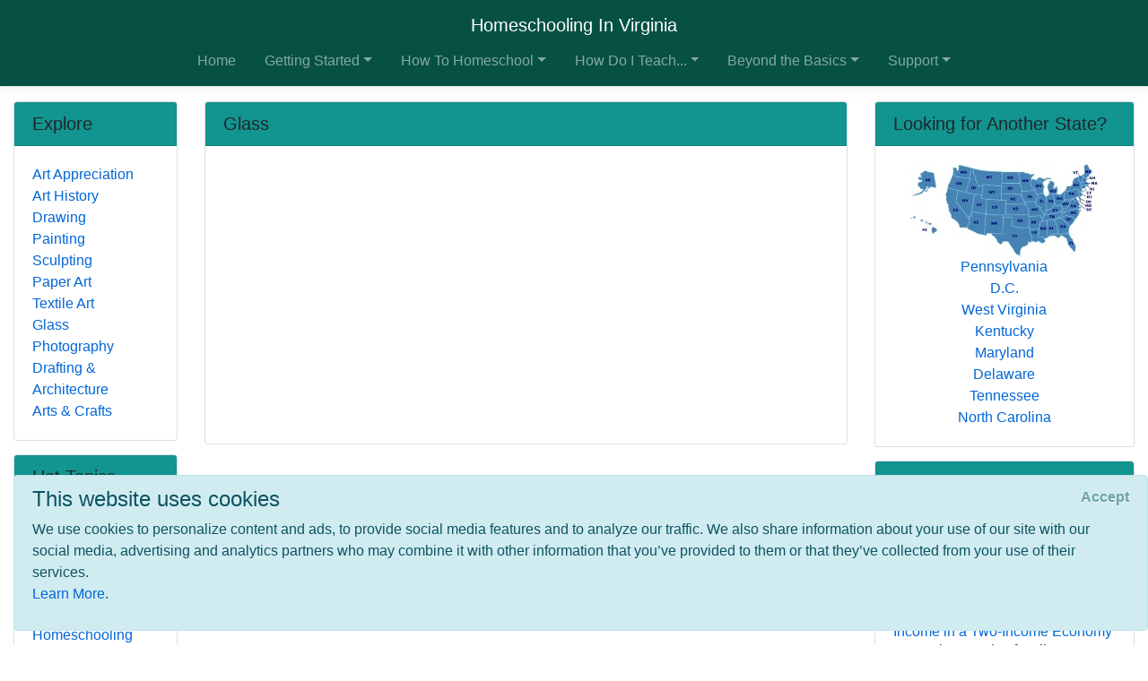

--- FILE ---
content_type: text/html; charset=utf-8
request_url: https://www.google.com/recaptcha/api2/aframe
body_size: 267
content:
<!DOCTYPE HTML><html><head><meta http-equiv="content-type" content="text/html; charset=UTF-8"></head><body><script nonce="XHmXrD8O6cNSAUTknpv1Nw">/** Anti-fraud and anti-abuse applications only. See google.com/recaptcha */ try{var clients={'sodar':'https://pagead2.googlesyndication.com/pagead/sodar?'};window.addEventListener("message",function(a){try{if(a.source===window.parent){var b=JSON.parse(a.data);var c=clients[b['id']];if(c){var d=document.createElement('img');d.src=c+b['params']+'&rc='+(localStorage.getItem("rc::a")?sessionStorage.getItem("rc::b"):"");window.document.body.appendChild(d);sessionStorage.setItem("rc::e",parseInt(sessionStorage.getItem("rc::e")||0)+1);localStorage.setItem("rc::h",'1769903189229');}}}catch(b){}});window.parent.postMessage("_grecaptcha_ready", "*");}catch(b){}</script></body></html>